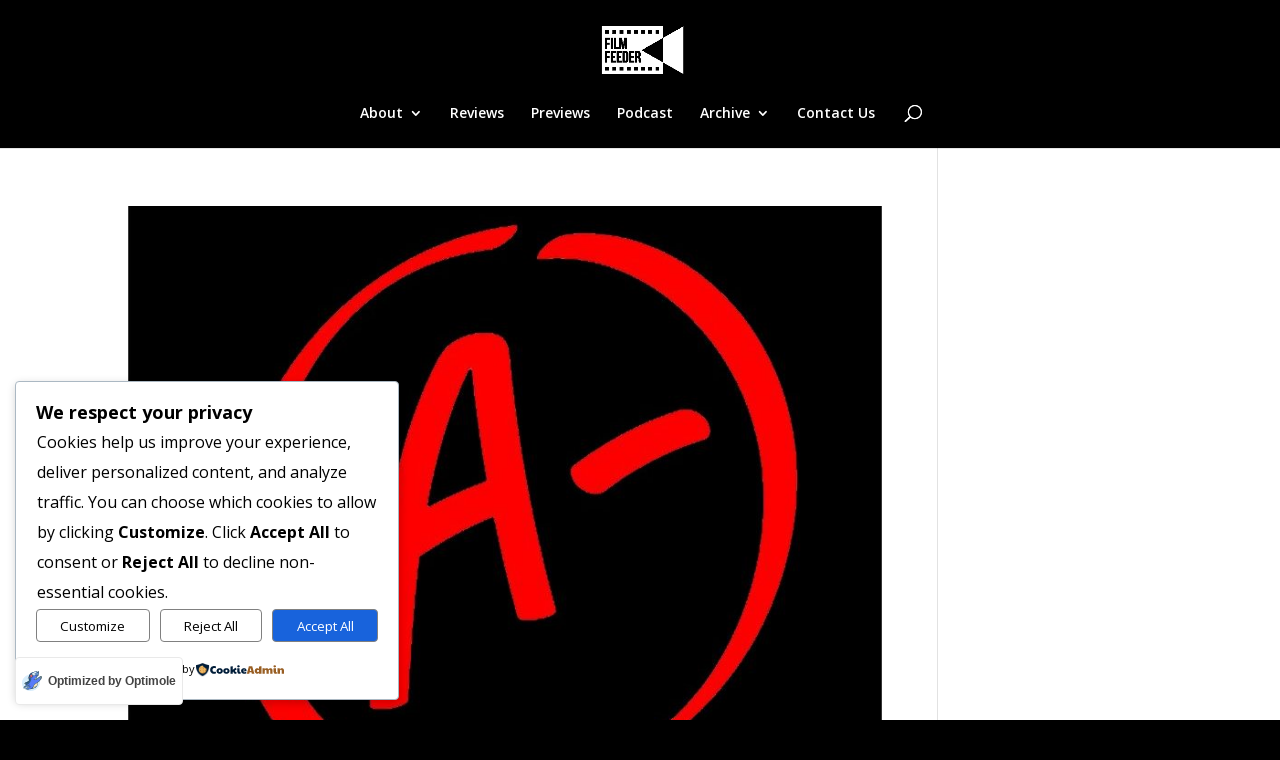

--- FILE ---
content_type: text/html; charset=utf-8
request_url: https://www.google.com/recaptcha/api2/anchor?ar=1&k=6LcxrUopAAAAAKO6KSGDaQQXVVZSyoKZSuam50CZ&co=aHR0cHM6Ly9maWxtZmVlZGVyLmNvLnVrOjQ0Mw..&hl=en&v=PoyoqOPhxBO7pBk68S4YbpHZ&size=invisible&anchor-ms=20000&execute-ms=30000&cb=203x7unt5n65
body_size: 49006
content:
<!DOCTYPE HTML><html dir="ltr" lang="en"><head><meta http-equiv="Content-Type" content="text/html; charset=UTF-8">
<meta http-equiv="X-UA-Compatible" content="IE=edge">
<title>reCAPTCHA</title>
<style type="text/css">
/* cyrillic-ext */
@font-face {
  font-family: 'Roboto';
  font-style: normal;
  font-weight: 400;
  font-stretch: 100%;
  src: url(//fonts.gstatic.com/s/roboto/v48/KFO7CnqEu92Fr1ME7kSn66aGLdTylUAMa3GUBHMdazTgWw.woff2) format('woff2');
  unicode-range: U+0460-052F, U+1C80-1C8A, U+20B4, U+2DE0-2DFF, U+A640-A69F, U+FE2E-FE2F;
}
/* cyrillic */
@font-face {
  font-family: 'Roboto';
  font-style: normal;
  font-weight: 400;
  font-stretch: 100%;
  src: url(//fonts.gstatic.com/s/roboto/v48/KFO7CnqEu92Fr1ME7kSn66aGLdTylUAMa3iUBHMdazTgWw.woff2) format('woff2');
  unicode-range: U+0301, U+0400-045F, U+0490-0491, U+04B0-04B1, U+2116;
}
/* greek-ext */
@font-face {
  font-family: 'Roboto';
  font-style: normal;
  font-weight: 400;
  font-stretch: 100%;
  src: url(//fonts.gstatic.com/s/roboto/v48/KFO7CnqEu92Fr1ME7kSn66aGLdTylUAMa3CUBHMdazTgWw.woff2) format('woff2');
  unicode-range: U+1F00-1FFF;
}
/* greek */
@font-face {
  font-family: 'Roboto';
  font-style: normal;
  font-weight: 400;
  font-stretch: 100%;
  src: url(//fonts.gstatic.com/s/roboto/v48/KFO7CnqEu92Fr1ME7kSn66aGLdTylUAMa3-UBHMdazTgWw.woff2) format('woff2');
  unicode-range: U+0370-0377, U+037A-037F, U+0384-038A, U+038C, U+038E-03A1, U+03A3-03FF;
}
/* math */
@font-face {
  font-family: 'Roboto';
  font-style: normal;
  font-weight: 400;
  font-stretch: 100%;
  src: url(//fonts.gstatic.com/s/roboto/v48/KFO7CnqEu92Fr1ME7kSn66aGLdTylUAMawCUBHMdazTgWw.woff2) format('woff2');
  unicode-range: U+0302-0303, U+0305, U+0307-0308, U+0310, U+0312, U+0315, U+031A, U+0326-0327, U+032C, U+032F-0330, U+0332-0333, U+0338, U+033A, U+0346, U+034D, U+0391-03A1, U+03A3-03A9, U+03B1-03C9, U+03D1, U+03D5-03D6, U+03F0-03F1, U+03F4-03F5, U+2016-2017, U+2034-2038, U+203C, U+2040, U+2043, U+2047, U+2050, U+2057, U+205F, U+2070-2071, U+2074-208E, U+2090-209C, U+20D0-20DC, U+20E1, U+20E5-20EF, U+2100-2112, U+2114-2115, U+2117-2121, U+2123-214F, U+2190, U+2192, U+2194-21AE, U+21B0-21E5, U+21F1-21F2, U+21F4-2211, U+2213-2214, U+2216-22FF, U+2308-230B, U+2310, U+2319, U+231C-2321, U+2336-237A, U+237C, U+2395, U+239B-23B7, U+23D0, U+23DC-23E1, U+2474-2475, U+25AF, U+25B3, U+25B7, U+25BD, U+25C1, U+25CA, U+25CC, U+25FB, U+266D-266F, U+27C0-27FF, U+2900-2AFF, U+2B0E-2B11, U+2B30-2B4C, U+2BFE, U+3030, U+FF5B, U+FF5D, U+1D400-1D7FF, U+1EE00-1EEFF;
}
/* symbols */
@font-face {
  font-family: 'Roboto';
  font-style: normal;
  font-weight: 400;
  font-stretch: 100%;
  src: url(//fonts.gstatic.com/s/roboto/v48/KFO7CnqEu92Fr1ME7kSn66aGLdTylUAMaxKUBHMdazTgWw.woff2) format('woff2');
  unicode-range: U+0001-000C, U+000E-001F, U+007F-009F, U+20DD-20E0, U+20E2-20E4, U+2150-218F, U+2190, U+2192, U+2194-2199, U+21AF, U+21E6-21F0, U+21F3, U+2218-2219, U+2299, U+22C4-22C6, U+2300-243F, U+2440-244A, U+2460-24FF, U+25A0-27BF, U+2800-28FF, U+2921-2922, U+2981, U+29BF, U+29EB, U+2B00-2BFF, U+4DC0-4DFF, U+FFF9-FFFB, U+10140-1018E, U+10190-1019C, U+101A0, U+101D0-101FD, U+102E0-102FB, U+10E60-10E7E, U+1D2C0-1D2D3, U+1D2E0-1D37F, U+1F000-1F0FF, U+1F100-1F1AD, U+1F1E6-1F1FF, U+1F30D-1F30F, U+1F315, U+1F31C, U+1F31E, U+1F320-1F32C, U+1F336, U+1F378, U+1F37D, U+1F382, U+1F393-1F39F, U+1F3A7-1F3A8, U+1F3AC-1F3AF, U+1F3C2, U+1F3C4-1F3C6, U+1F3CA-1F3CE, U+1F3D4-1F3E0, U+1F3ED, U+1F3F1-1F3F3, U+1F3F5-1F3F7, U+1F408, U+1F415, U+1F41F, U+1F426, U+1F43F, U+1F441-1F442, U+1F444, U+1F446-1F449, U+1F44C-1F44E, U+1F453, U+1F46A, U+1F47D, U+1F4A3, U+1F4B0, U+1F4B3, U+1F4B9, U+1F4BB, U+1F4BF, U+1F4C8-1F4CB, U+1F4D6, U+1F4DA, U+1F4DF, U+1F4E3-1F4E6, U+1F4EA-1F4ED, U+1F4F7, U+1F4F9-1F4FB, U+1F4FD-1F4FE, U+1F503, U+1F507-1F50B, U+1F50D, U+1F512-1F513, U+1F53E-1F54A, U+1F54F-1F5FA, U+1F610, U+1F650-1F67F, U+1F687, U+1F68D, U+1F691, U+1F694, U+1F698, U+1F6AD, U+1F6B2, U+1F6B9-1F6BA, U+1F6BC, U+1F6C6-1F6CF, U+1F6D3-1F6D7, U+1F6E0-1F6EA, U+1F6F0-1F6F3, U+1F6F7-1F6FC, U+1F700-1F7FF, U+1F800-1F80B, U+1F810-1F847, U+1F850-1F859, U+1F860-1F887, U+1F890-1F8AD, U+1F8B0-1F8BB, U+1F8C0-1F8C1, U+1F900-1F90B, U+1F93B, U+1F946, U+1F984, U+1F996, U+1F9E9, U+1FA00-1FA6F, U+1FA70-1FA7C, U+1FA80-1FA89, U+1FA8F-1FAC6, U+1FACE-1FADC, U+1FADF-1FAE9, U+1FAF0-1FAF8, U+1FB00-1FBFF;
}
/* vietnamese */
@font-face {
  font-family: 'Roboto';
  font-style: normal;
  font-weight: 400;
  font-stretch: 100%;
  src: url(//fonts.gstatic.com/s/roboto/v48/KFO7CnqEu92Fr1ME7kSn66aGLdTylUAMa3OUBHMdazTgWw.woff2) format('woff2');
  unicode-range: U+0102-0103, U+0110-0111, U+0128-0129, U+0168-0169, U+01A0-01A1, U+01AF-01B0, U+0300-0301, U+0303-0304, U+0308-0309, U+0323, U+0329, U+1EA0-1EF9, U+20AB;
}
/* latin-ext */
@font-face {
  font-family: 'Roboto';
  font-style: normal;
  font-weight: 400;
  font-stretch: 100%;
  src: url(//fonts.gstatic.com/s/roboto/v48/KFO7CnqEu92Fr1ME7kSn66aGLdTylUAMa3KUBHMdazTgWw.woff2) format('woff2');
  unicode-range: U+0100-02BA, U+02BD-02C5, U+02C7-02CC, U+02CE-02D7, U+02DD-02FF, U+0304, U+0308, U+0329, U+1D00-1DBF, U+1E00-1E9F, U+1EF2-1EFF, U+2020, U+20A0-20AB, U+20AD-20C0, U+2113, U+2C60-2C7F, U+A720-A7FF;
}
/* latin */
@font-face {
  font-family: 'Roboto';
  font-style: normal;
  font-weight: 400;
  font-stretch: 100%;
  src: url(//fonts.gstatic.com/s/roboto/v48/KFO7CnqEu92Fr1ME7kSn66aGLdTylUAMa3yUBHMdazQ.woff2) format('woff2');
  unicode-range: U+0000-00FF, U+0131, U+0152-0153, U+02BB-02BC, U+02C6, U+02DA, U+02DC, U+0304, U+0308, U+0329, U+2000-206F, U+20AC, U+2122, U+2191, U+2193, U+2212, U+2215, U+FEFF, U+FFFD;
}
/* cyrillic-ext */
@font-face {
  font-family: 'Roboto';
  font-style: normal;
  font-weight: 500;
  font-stretch: 100%;
  src: url(//fonts.gstatic.com/s/roboto/v48/KFO7CnqEu92Fr1ME7kSn66aGLdTylUAMa3GUBHMdazTgWw.woff2) format('woff2');
  unicode-range: U+0460-052F, U+1C80-1C8A, U+20B4, U+2DE0-2DFF, U+A640-A69F, U+FE2E-FE2F;
}
/* cyrillic */
@font-face {
  font-family: 'Roboto';
  font-style: normal;
  font-weight: 500;
  font-stretch: 100%;
  src: url(//fonts.gstatic.com/s/roboto/v48/KFO7CnqEu92Fr1ME7kSn66aGLdTylUAMa3iUBHMdazTgWw.woff2) format('woff2');
  unicode-range: U+0301, U+0400-045F, U+0490-0491, U+04B0-04B1, U+2116;
}
/* greek-ext */
@font-face {
  font-family: 'Roboto';
  font-style: normal;
  font-weight: 500;
  font-stretch: 100%;
  src: url(//fonts.gstatic.com/s/roboto/v48/KFO7CnqEu92Fr1ME7kSn66aGLdTylUAMa3CUBHMdazTgWw.woff2) format('woff2');
  unicode-range: U+1F00-1FFF;
}
/* greek */
@font-face {
  font-family: 'Roboto';
  font-style: normal;
  font-weight: 500;
  font-stretch: 100%;
  src: url(//fonts.gstatic.com/s/roboto/v48/KFO7CnqEu92Fr1ME7kSn66aGLdTylUAMa3-UBHMdazTgWw.woff2) format('woff2');
  unicode-range: U+0370-0377, U+037A-037F, U+0384-038A, U+038C, U+038E-03A1, U+03A3-03FF;
}
/* math */
@font-face {
  font-family: 'Roboto';
  font-style: normal;
  font-weight: 500;
  font-stretch: 100%;
  src: url(//fonts.gstatic.com/s/roboto/v48/KFO7CnqEu92Fr1ME7kSn66aGLdTylUAMawCUBHMdazTgWw.woff2) format('woff2');
  unicode-range: U+0302-0303, U+0305, U+0307-0308, U+0310, U+0312, U+0315, U+031A, U+0326-0327, U+032C, U+032F-0330, U+0332-0333, U+0338, U+033A, U+0346, U+034D, U+0391-03A1, U+03A3-03A9, U+03B1-03C9, U+03D1, U+03D5-03D6, U+03F0-03F1, U+03F4-03F5, U+2016-2017, U+2034-2038, U+203C, U+2040, U+2043, U+2047, U+2050, U+2057, U+205F, U+2070-2071, U+2074-208E, U+2090-209C, U+20D0-20DC, U+20E1, U+20E5-20EF, U+2100-2112, U+2114-2115, U+2117-2121, U+2123-214F, U+2190, U+2192, U+2194-21AE, U+21B0-21E5, U+21F1-21F2, U+21F4-2211, U+2213-2214, U+2216-22FF, U+2308-230B, U+2310, U+2319, U+231C-2321, U+2336-237A, U+237C, U+2395, U+239B-23B7, U+23D0, U+23DC-23E1, U+2474-2475, U+25AF, U+25B3, U+25B7, U+25BD, U+25C1, U+25CA, U+25CC, U+25FB, U+266D-266F, U+27C0-27FF, U+2900-2AFF, U+2B0E-2B11, U+2B30-2B4C, U+2BFE, U+3030, U+FF5B, U+FF5D, U+1D400-1D7FF, U+1EE00-1EEFF;
}
/* symbols */
@font-face {
  font-family: 'Roboto';
  font-style: normal;
  font-weight: 500;
  font-stretch: 100%;
  src: url(//fonts.gstatic.com/s/roboto/v48/KFO7CnqEu92Fr1ME7kSn66aGLdTylUAMaxKUBHMdazTgWw.woff2) format('woff2');
  unicode-range: U+0001-000C, U+000E-001F, U+007F-009F, U+20DD-20E0, U+20E2-20E4, U+2150-218F, U+2190, U+2192, U+2194-2199, U+21AF, U+21E6-21F0, U+21F3, U+2218-2219, U+2299, U+22C4-22C6, U+2300-243F, U+2440-244A, U+2460-24FF, U+25A0-27BF, U+2800-28FF, U+2921-2922, U+2981, U+29BF, U+29EB, U+2B00-2BFF, U+4DC0-4DFF, U+FFF9-FFFB, U+10140-1018E, U+10190-1019C, U+101A0, U+101D0-101FD, U+102E0-102FB, U+10E60-10E7E, U+1D2C0-1D2D3, U+1D2E0-1D37F, U+1F000-1F0FF, U+1F100-1F1AD, U+1F1E6-1F1FF, U+1F30D-1F30F, U+1F315, U+1F31C, U+1F31E, U+1F320-1F32C, U+1F336, U+1F378, U+1F37D, U+1F382, U+1F393-1F39F, U+1F3A7-1F3A8, U+1F3AC-1F3AF, U+1F3C2, U+1F3C4-1F3C6, U+1F3CA-1F3CE, U+1F3D4-1F3E0, U+1F3ED, U+1F3F1-1F3F3, U+1F3F5-1F3F7, U+1F408, U+1F415, U+1F41F, U+1F426, U+1F43F, U+1F441-1F442, U+1F444, U+1F446-1F449, U+1F44C-1F44E, U+1F453, U+1F46A, U+1F47D, U+1F4A3, U+1F4B0, U+1F4B3, U+1F4B9, U+1F4BB, U+1F4BF, U+1F4C8-1F4CB, U+1F4D6, U+1F4DA, U+1F4DF, U+1F4E3-1F4E6, U+1F4EA-1F4ED, U+1F4F7, U+1F4F9-1F4FB, U+1F4FD-1F4FE, U+1F503, U+1F507-1F50B, U+1F50D, U+1F512-1F513, U+1F53E-1F54A, U+1F54F-1F5FA, U+1F610, U+1F650-1F67F, U+1F687, U+1F68D, U+1F691, U+1F694, U+1F698, U+1F6AD, U+1F6B2, U+1F6B9-1F6BA, U+1F6BC, U+1F6C6-1F6CF, U+1F6D3-1F6D7, U+1F6E0-1F6EA, U+1F6F0-1F6F3, U+1F6F7-1F6FC, U+1F700-1F7FF, U+1F800-1F80B, U+1F810-1F847, U+1F850-1F859, U+1F860-1F887, U+1F890-1F8AD, U+1F8B0-1F8BB, U+1F8C0-1F8C1, U+1F900-1F90B, U+1F93B, U+1F946, U+1F984, U+1F996, U+1F9E9, U+1FA00-1FA6F, U+1FA70-1FA7C, U+1FA80-1FA89, U+1FA8F-1FAC6, U+1FACE-1FADC, U+1FADF-1FAE9, U+1FAF0-1FAF8, U+1FB00-1FBFF;
}
/* vietnamese */
@font-face {
  font-family: 'Roboto';
  font-style: normal;
  font-weight: 500;
  font-stretch: 100%;
  src: url(//fonts.gstatic.com/s/roboto/v48/KFO7CnqEu92Fr1ME7kSn66aGLdTylUAMa3OUBHMdazTgWw.woff2) format('woff2');
  unicode-range: U+0102-0103, U+0110-0111, U+0128-0129, U+0168-0169, U+01A0-01A1, U+01AF-01B0, U+0300-0301, U+0303-0304, U+0308-0309, U+0323, U+0329, U+1EA0-1EF9, U+20AB;
}
/* latin-ext */
@font-face {
  font-family: 'Roboto';
  font-style: normal;
  font-weight: 500;
  font-stretch: 100%;
  src: url(//fonts.gstatic.com/s/roboto/v48/KFO7CnqEu92Fr1ME7kSn66aGLdTylUAMa3KUBHMdazTgWw.woff2) format('woff2');
  unicode-range: U+0100-02BA, U+02BD-02C5, U+02C7-02CC, U+02CE-02D7, U+02DD-02FF, U+0304, U+0308, U+0329, U+1D00-1DBF, U+1E00-1E9F, U+1EF2-1EFF, U+2020, U+20A0-20AB, U+20AD-20C0, U+2113, U+2C60-2C7F, U+A720-A7FF;
}
/* latin */
@font-face {
  font-family: 'Roboto';
  font-style: normal;
  font-weight: 500;
  font-stretch: 100%;
  src: url(//fonts.gstatic.com/s/roboto/v48/KFO7CnqEu92Fr1ME7kSn66aGLdTylUAMa3yUBHMdazQ.woff2) format('woff2');
  unicode-range: U+0000-00FF, U+0131, U+0152-0153, U+02BB-02BC, U+02C6, U+02DA, U+02DC, U+0304, U+0308, U+0329, U+2000-206F, U+20AC, U+2122, U+2191, U+2193, U+2212, U+2215, U+FEFF, U+FFFD;
}
/* cyrillic-ext */
@font-face {
  font-family: 'Roboto';
  font-style: normal;
  font-weight: 900;
  font-stretch: 100%;
  src: url(//fonts.gstatic.com/s/roboto/v48/KFO7CnqEu92Fr1ME7kSn66aGLdTylUAMa3GUBHMdazTgWw.woff2) format('woff2');
  unicode-range: U+0460-052F, U+1C80-1C8A, U+20B4, U+2DE0-2DFF, U+A640-A69F, U+FE2E-FE2F;
}
/* cyrillic */
@font-face {
  font-family: 'Roboto';
  font-style: normal;
  font-weight: 900;
  font-stretch: 100%;
  src: url(//fonts.gstatic.com/s/roboto/v48/KFO7CnqEu92Fr1ME7kSn66aGLdTylUAMa3iUBHMdazTgWw.woff2) format('woff2');
  unicode-range: U+0301, U+0400-045F, U+0490-0491, U+04B0-04B1, U+2116;
}
/* greek-ext */
@font-face {
  font-family: 'Roboto';
  font-style: normal;
  font-weight: 900;
  font-stretch: 100%;
  src: url(//fonts.gstatic.com/s/roboto/v48/KFO7CnqEu92Fr1ME7kSn66aGLdTylUAMa3CUBHMdazTgWw.woff2) format('woff2');
  unicode-range: U+1F00-1FFF;
}
/* greek */
@font-face {
  font-family: 'Roboto';
  font-style: normal;
  font-weight: 900;
  font-stretch: 100%;
  src: url(//fonts.gstatic.com/s/roboto/v48/KFO7CnqEu92Fr1ME7kSn66aGLdTylUAMa3-UBHMdazTgWw.woff2) format('woff2');
  unicode-range: U+0370-0377, U+037A-037F, U+0384-038A, U+038C, U+038E-03A1, U+03A3-03FF;
}
/* math */
@font-face {
  font-family: 'Roboto';
  font-style: normal;
  font-weight: 900;
  font-stretch: 100%;
  src: url(//fonts.gstatic.com/s/roboto/v48/KFO7CnqEu92Fr1ME7kSn66aGLdTylUAMawCUBHMdazTgWw.woff2) format('woff2');
  unicode-range: U+0302-0303, U+0305, U+0307-0308, U+0310, U+0312, U+0315, U+031A, U+0326-0327, U+032C, U+032F-0330, U+0332-0333, U+0338, U+033A, U+0346, U+034D, U+0391-03A1, U+03A3-03A9, U+03B1-03C9, U+03D1, U+03D5-03D6, U+03F0-03F1, U+03F4-03F5, U+2016-2017, U+2034-2038, U+203C, U+2040, U+2043, U+2047, U+2050, U+2057, U+205F, U+2070-2071, U+2074-208E, U+2090-209C, U+20D0-20DC, U+20E1, U+20E5-20EF, U+2100-2112, U+2114-2115, U+2117-2121, U+2123-214F, U+2190, U+2192, U+2194-21AE, U+21B0-21E5, U+21F1-21F2, U+21F4-2211, U+2213-2214, U+2216-22FF, U+2308-230B, U+2310, U+2319, U+231C-2321, U+2336-237A, U+237C, U+2395, U+239B-23B7, U+23D0, U+23DC-23E1, U+2474-2475, U+25AF, U+25B3, U+25B7, U+25BD, U+25C1, U+25CA, U+25CC, U+25FB, U+266D-266F, U+27C0-27FF, U+2900-2AFF, U+2B0E-2B11, U+2B30-2B4C, U+2BFE, U+3030, U+FF5B, U+FF5D, U+1D400-1D7FF, U+1EE00-1EEFF;
}
/* symbols */
@font-face {
  font-family: 'Roboto';
  font-style: normal;
  font-weight: 900;
  font-stretch: 100%;
  src: url(//fonts.gstatic.com/s/roboto/v48/KFO7CnqEu92Fr1ME7kSn66aGLdTylUAMaxKUBHMdazTgWw.woff2) format('woff2');
  unicode-range: U+0001-000C, U+000E-001F, U+007F-009F, U+20DD-20E0, U+20E2-20E4, U+2150-218F, U+2190, U+2192, U+2194-2199, U+21AF, U+21E6-21F0, U+21F3, U+2218-2219, U+2299, U+22C4-22C6, U+2300-243F, U+2440-244A, U+2460-24FF, U+25A0-27BF, U+2800-28FF, U+2921-2922, U+2981, U+29BF, U+29EB, U+2B00-2BFF, U+4DC0-4DFF, U+FFF9-FFFB, U+10140-1018E, U+10190-1019C, U+101A0, U+101D0-101FD, U+102E0-102FB, U+10E60-10E7E, U+1D2C0-1D2D3, U+1D2E0-1D37F, U+1F000-1F0FF, U+1F100-1F1AD, U+1F1E6-1F1FF, U+1F30D-1F30F, U+1F315, U+1F31C, U+1F31E, U+1F320-1F32C, U+1F336, U+1F378, U+1F37D, U+1F382, U+1F393-1F39F, U+1F3A7-1F3A8, U+1F3AC-1F3AF, U+1F3C2, U+1F3C4-1F3C6, U+1F3CA-1F3CE, U+1F3D4-1F3E0, U+1F3ED, U+1F3F1-1F3F3, U+1F3F5-1F3F7, U+1F408, U+1F415, U+1F41F, U+1F426, U+1F43F, U+1F441-1F442, U+1F444, U+1F446-1F449, U+1F44C-1F44E, U+1F453, U+1F46A, U+1F47D, U+1F4A3, U+1F4B0, U+1F4B3, U+1F4B9, U+1F4BB, U+1F4BF, U+1F4C8-1F4CB, U+1F4D6, U+1F4DA, U+1F4DF, U+1F4E3-1F4E6, U+1F4EA-1F4ED, U+1F4F7, U+1F4F9-1F4FB, U+1F4FD-1F4FE, U+1F503, U+1F507-1F50B, U+1F50D, U+1F512-1F513, U+1F53E-1F54A, U+1F54F-1F5FA, U+1F610, U+1F650-1F67F, U+1F687, U+1F68D, U+1F691, U+1F694, U+1F698, U+1F6AD, U+1F6B2, U+1F6B9-1F6BA, U+1F6BC, U+1F6C6-1F6CF, U+1F6D3-1F6D7, U+1F6E0-1F6EA, U+1F6F0-1F6F3, U+1F6F7-1F6FC, U+1F700-1F7FF, U+1F800-1F80B, U+1F810-1F847, U+1F850-1F859, U+1F860-1F887, U+1F890-1F8AD, U+1F8B0-1F8BB, U+1F8C0-1F8C1, U+1F900-1F90B, U+1F93B, U+1F946, U+1F984, U+1F996, U+1F9E9, U+1FA00-1FA6F, U+1FA70-1FA7C, U+1FA80-1FA89, U+1FA8F-1FAC6, U+1FACE-1FADC, U+1FADF-1FAE9, U+1FAF0-1FAF8, U+1FB00-1FBFF;
}
/* vietnamese */
@font-face {
  font-family: 'Roboto';
  font-style: normal;
  font-weight: 900;
  font-stretch: 100%;
  src: url(//fonts.gstatic.com/s/roboto/v48/KFO7CnqEu92Fr1ME7kSn66aGLdTylUAMa3OUBHMdazTgWw.woff2) format('woff2');
  unicode-range: U+0102-0103, U+0110-0111, U+0128-0129, U+0168-0169, U+01A0-01A1, U+01AF-01B0, U+0300-0301, U+0303-0304, U+0308-0309, U+0323, U+0329, U+1EA0-1EF9, U+20AB;
}
/* latin-ext */
@font-face {
  font-family: 'Roboto';
  font-style: normal;
  font-weight: 900;
  font-stretch: 100%;
  src: url(//fonts.gstatic.com/s/roboto/v48/KFO7CnqEu92Fr1ME7kSn66aGLdTylUAMa3KUBHMdazTgWw.woff2) format('woff2');
  unicode-range: U+0100-02BA, U+02BD-02C5, U+02C7-02CC, U+02CE-02D7, U+02DD-02FF, U+0304, U+0308, U+0329, U+1D00-1DBF, U+1E00-1E9F, U+1EF2-1EFF, U+2020, U+20A0-20AB, U+20AD-20C0, U+2113, U+2C60-2C7F, U+A720-A7FF;
}
/* latin */
@font-face {
  font-family: 'Roboto';
  font-style: normal;
  font-weight: 900;
  font-stretch: 100%;
  src: url(//fonts.gstatic.com/s/roboto/v48/KFO7CnqEu92Fr1ME7kSn66aGLdTylUAMa3yUBHMdazQ.woff2) format('woff2');
  unicode-range: U+0000-00FF, U+0131, U+0152-0153, U+02BB-02BC, U+02C6, U+02DA, U+02DC, U+0304, U+0308, U+0329, U+2000-206F, U+20AC, U+2122, U+2191, U+2193, U+2212, U+2215, U+FEFF, U+FFFD;
}

</style>
<link rel="stylesheet" type="text/css" href="https://www.gstatic.com/recaptcha/releases/PoyoqOPhxBO7pBk68S4YbpHZ/styles__ltr.css">
<script nonce="8Y1okFAgpT6EYrVrc0CWAA" type="text/javascript">window['__recaptcha_api'] = 'https://www.google.com/recaptcha/api2/';</script>
<script type="text/javascript" src="https://www.gstatic.com/recaptcha/releases/PoyoqOPhxBO7pBk68S4YbpHZ/recaptcha__en.js" nonce="8Y1okFAgpT6EYrVrc0CWAA">
      
    </script></head>
<body><div id="rc-anchor-alert" class="rc-anchor-alert"></div>
<input type="hidden" id="recaptcha-token" value="[base64]">
<script type="text/javascript" nonce="8Y1okFAgpT6EYrVrc0CWAA">
      recaptcha.anchor.Main.init("[\x22ainput\x22,[\x22bgdata\x22,\x22\x22,\[base64]/[base64]/MjU1Ong/[base64]/[base64]/[base64]/[base64]/[base64]/[base64]/[base64]/[base64]/[base64]/[base64]/[base64]/[base64]/[base64]/[base64]/[base64]\\u003d\x22,\[base64]\\u003d\\u003d\x22,\x22wrXCt8KLfsOzccOUw5zCpMKDHsOFA8KYw7Yewoouwp7CiMKMw54hwp5aw47DhcKTEcKRWcKRZCbDlMKdw58VFFXCj8OOAH3DrRLDtWLCrEgRfxPCqRTDjU1DOkZ8Y8OcZMO7w6ZoN1HCnxtMMsKsbjZhwp8Hw6bDi8KmMsKwwo3CvMKfw7Ncw5xaNcKsE3/DvcOlX8Onw5TDpy3ClcO1wrcsGsO/Kg7CksOhK1xgHcOMw7TCmQzDpcOaBE4TwpnDumbCk8O8wrzDq8ONRRbDh8KRwpTCvHvCtmYcw6rDk8Kpwroyw7Q+wqzCrsKdwrjDrVfDq8KpwpnDn3hRwqhpw5o7w5nDusK4UMKBw58OGMOMX8KFQg/CjMKawoATw7fCry3CmDo3cgzCnj8LwoLDgDArdyfCky7Cp8ODTMKrwo8aQQzDh8KnDEI5w6DCrcOkw4TCtMKLfsOwwpFKDFvCucOsbmMyw4nCvl7ChcKEw4jDvWzDqkXCg8Khbk1yO8Kqw6weBnbDs8K6wr4HGmDCvsK+UsKQDjgiDsK/[base64]/wphJeAh2UHdFwoMlw4PDqsK+K8KJwqLDkE/CqMO2NMOew6Rzw5ENw6g4bExXXBvDsD9GYsKkwot4djzDh8OtYk96w5lhQcOzOMO0ZwkOw7MxD8Ocw5bClsKRXQ/Cg8OOCmwzw4UAQy1ldsK+wqLCmlpjPMOww4zCrMKVwp7DqBXChcOdw6XDlMOdTsOswoXDvsO5HsKewrvDo8Otw4ASf8OvwqwZw7nCtCxIwr04w5scwrUFWAXCuT1Lw78cVMOfZsO/R8KVw6ZBOcKcUMKVw4TCk8OJf8KTw7XCuTMdbinCmXfDmxbCgsKbwoFawooSwoEvGMKnwrJCw5BdDULCscO+wqPCq8OCwpnDi8OLwo3DrXTCj8Kmw5tMw6ITw6DDiELCoTfCkCgFe8Omw4RMw67DihjDnEbCgTMSK1zDnnzDh2QHw68ERU7ClMOPw6/DvMOCwpFzDMOdO8O0L8Oid8KjwoUfw7QtAcO3w64bwo/DuHwMLsOIXMO4F8KbNgPCoMKPHQHCu8KXwrrCsVTChmMwU8Ofwq7ChSwlYhx/woTCn8OMwo4Bw7ECwr3Cri4ow5/[base64]/MWHCnWzDq8KGw7HDiRXCmsKCw6V0wonDrjNFXVoGPXlAw7hkw4XCrCTCmzzDp0Bew7lJE28VK0fDlsOEHsOKw4wwFAhObz7DpsKjB1J/aFIEWsO7bsKVI3FycjfCqMO4TcK4KG9TWiZuQRQYwrvDvSB8EMKCwpbCgwLCrCtiw6YpwqMOLEglw4jCugzCpUPDqMKVw6V2w7w+RMO1w5wHwprCl8KMFFnDpMOBQsKUK8KYw5PDq8OFw6bCrR/DixclASnCvy98FknCuMOWw6QZwr3DrsKSwoPDqhk8wpM+EELDvGw8w4fDkwjDvXZLwozDtnfDsy/Cv8KXwr0oAsOaEMK1w7bCosK6K2wPwoDDh8OEHiMgaMO1QDvDlRcXw5/[base64]/Co8K3wp3Ci8KOfXvDvsKRw5JeIAk3wp55C8O1LsKSC8KHwopwwoDDmsONw7dlVMK/wrzDtCM8wrXDvMORXsKvwos2dMO2bsKcHsOEbMOSw4LCq3XDqMKsacKoWQfDqiTDmVF0wph4w5/DqyzCpmnDr8KoUsO9MCzDpMOkLMK5UcOcBQHCkMOowqHDkVlVXcOeEcKmw4vDjQ3Dl8O1w5fCjsKIX8KEw4fCvMOKw43Dnw9MNMKudcKiIgkUTsOEYSDDjx7ClsKcWsK5RcKuwpbCqMKPJW7CusK/wqjCmRFVw73Dt2wHSsO4bx1Dwp/DliTDvsKgw5nDvsOqw44IMcOCwpvCjcK5DsOrwoMcw5jDjsK2wpnCjsKaThU9wqdXcXHCvwTCsHLCqT3DtEDDlsOvQAwTw7/[base64]/CuDfCnwMlAWrDscKWwrk8wq/Cr3bCq8KwwpR8w65yIgTCkQ5FwqHClcKvC8KCw6xLw4h5R8OVUlgRw6DCuyrDrMOfw6kLWm46UH3ClkDDpRRAwrvDqQ3Cq8OhZWHCq8K7fUfCq8KvIVRtw6PDkMOowoHDisOSG340YcK8w4B9FFlQwqgLHMK5TcO6w7x+csKFPj8MfsOBFsK/w7fCncKAw6EAZsK0Jj/Cs8OXDjDCl8KUwpPCh3bCpMOTD1h1BcOGw4DDhU0mw5/CnMOIfsO3w7x3MsKXZ0TCj8KMwpfCiQnCmUMxwrFPT19UwqrCj1B8w6Fow6HCqsOlw4fDqMO4HWo5wopJwpBNH8OlQG3CmAXCpjpZw63CnsKFGMKQTl9nwo13wo/CjBUnaDwkDTBUwobCo8KrPsOIwozCvMKCCCMKMi1pMHrCvy/DqMOGe1XClsOpUsKGTcOjwoMqw50Tw4jCilt/ZsOhwoIrEsO4w6/CgcOqPMOEczbDt8KOBwbCpMOiMsKQw6bDvFnCqMOnw7XDpGTDgCrCi1TCtDcIwpMow6JhRMOawrgoay9/wr/[base64]/DtMK4UcOPQsORwrLCj8Ogw7fDjUHCiihfdcO9AMKQP8OlK8OgB8KfwoMOwr1LwrfCgcOBTw1kdMKJw5XCknDDiB9VY8KwOhELCkHDq2YAO2/CjTnDhMOow6jCk3ROwqDCiWBUbn97WsOywqUswotpwr5UIWPDs3oXwrMdO33DtkvDuAfDpsK8w4PCpzNQRcOOworDhMOLLW8VT3pPwpIwQcOVwprCnXdnwow/YxcWw6d8w53CmyMsSChww7hMdsO+JsK8woHCh8Kxw5tlw6/CujHDucO0wrkxDcKaw7F8w4deGFwKw7cAMMOwRQbDksK+HsOIOMOrOsKFKMKtUAzCi8K/JMOYw4lmYS82w4jCqEHCoX7DmMKKGWbDkH13w7tDHsKcwrgOw5lKScKCKMOFKwASNgNdw7s1w5zDpRnDgFwBw6LCmcOLMQo4T8Olwp/[base64]/[base64]/Do1Eew58DwpFyw6nCjUrCrMOnX0BkBcK9SXpSOWrDt1ZoDsK3w6s1P8KfbknDlTItLCzDjsO7w4vCn8K3w4HDjDfDhcKQHx/CmMOQw6XDtcKpw59GB2AZw64aEMKfwpN7wrcwMMKAAhvDicKEw7jDhsOnworDvgtRwoQAE8O/w7/DjyDDs8O7McKqw4UHw6Uew5l7wqphXk7DvmMpw6UrS8O6w4FSPMKdJsOnDDRJw7jDmxPCgXHCnVXDsUDCjG3CmHxyTh7CrH7Dgm1fYsOYwoADwohEwpodwqZVw5NFQ8O8DgbDsxNmTcKUwr4jRw4ZwqRzPMOxwolKw4LCrMK/wph9EsOtwoseD8OHwofDlcKZw6TCjghxwoLCjhE+I8KpG8KuA8KCw7FFw7YLwphnbHfCisOYKm/CksK7DA1bw4jDhAsEeBrCt8OTw6IwwqsoCBJ+dcOVwobCiG/DmMOEUcKNRcK7OMO4Z3jCk8Ouw7fDrgEhw6jDp8OdwprDvTpgwrPCj8O8w6B0w4xpw43DlVgWB2rClcOXaMOww60Zw7nDuA/Csn01w5RSwpnChBPDjHdJIsOAPzTDj8KcKxDDoCAeBcKdwo/DqcKXQsKmFkBMw4V/[base64]/DmnXCmANswrzClyvCgx8xw7IRw7LDoQTCuMK3dMKSwp7DlMOkw7AUTRRfw4hBa8KdwrXCkG/ClsKsw4cFwrjCnMKewp3CpHZ+w5XClX9bDcKKBywsw6DDusK8w5jCiDxnZsOKHcO7w7tmQcOFMlREwq4hacOKw6dfw4U/w4TCk0Ejw5HDuMK7wpTCscK8NE0IMsO0CTXDimjCniVswqXCm8KLwrbDviLDpMO/Jh/[base64]/DgDR3wrXDtRZow4bDtsODwqN9woDCsi7Cq1LCrsKzU8KXdsOXw6guw6dGwobCicO4Y0VsdSXClMKDw51Xw5jCrAVuwqV6KsOHwrnDhMKLPsKKwoLDg8K9w69Pw5RoFFN4wqk1LxPDjXDDssO6GnXCokzDpztmeMODw6rDuj0Xw5TDisOjEllJwqTDt8OEX8OWHT/Di17CmTYVw5FLXz3Ch8OIwpQSYA7Dhh3DpMOePkLDo8OjNRhyUMKUMxtWw63Dm8ObY34Iw5h3XSURw4RuKQrDgcKVwplRZsKaw5zCnMOcMwnCksK8w4DDogrDksOqw5w6w6EXInfDj8KmIMOFVj/CrsKXM33ClMO5wqpaVB1ow6koCE90d8O5woRJwofCtMKcw5Z0TzbCmmABwq1Rw7UIw6gpw6tKw4LCmMKvwoMUR8KpSCjDgsKzw713wqnDjS/[base64]/[base64]/Ck2/DqRvDncOew7fCoDvCk8OGRMKiw7MPwpfCg30iIhI7N8KWCQIfNsO4A8KnRQrCizXDr8KcJwxuwo8Tw5Vxwp/DmcOEdiUQY8Kuw47CnDjDknnCjsOJwrbCrVVJcBYvwqNcwqbCpFzDokTCtixswo7CukDDi23DmjrDi8O9wpB5w4dbUHDChsKlw5ERw7RwTcKaw4TDicKxwq/CmB4HwrzDi8KYfcKAw7PDgMKHw69/[base64]/DvcO8w6vCiVERbl7DgzQiOynDi8Olw64XbsKkf0E5wrRkW3BDw6XDlcOiw6LCpgVQwoJwRAAZwoJww7jChj1zwrhJIMKQwrXCusOVwr0dw5xhFcOuwqXDl8KgC8O/wq/Dm1HDpwnCm8O6w4nCmgw2H1MfwqfClHjCssKsSXzCnRhnwqXDtwbCiQcuw6Zvwq7DncO4wotOwo/CjzTDvsOnwoEhFQUbwqgvNMK/w5HCmCHDokvClQLCnsOZw7dxwoHDsMOkwrnCvxQwRsKLwpjCkcO3w5YRc0DDrsKrw6dJRMKiw6bCpsOaw6bDrMKgw4bDgBzCm8OVwoNiwrpxw51HL8OTVMKgwp1sF8OFw6DCg8Olw4g/bRVocgjDjxbCikfDsFrDjFIEUsKTccOxIsOaTQxUw4k4IzvDnifDgMOCKcKyw7bCrn5kwpJnGcOwG8K1wrNTWcKjYMKyOC1bw7gHZwBoXsOPw73Dqw/CsBd5wq/[base64]/[base64]/Dg1QuZD/CiSXDtnrDv8KHw5rDgcOjw4tdw4sCRBnDviDCqVfCkjnCrsOCw5dRA8KvwqtOXMKQPMO9C8OQwpvClsK/w4Z3wop4w4TDiR0ow4RlwrzClDByWsOHYcOTw5/DqMOdRD45wqvDmjYUYR9reTTDl8KXXMK5byohB8OxcsKaw7PDjcO9w5XDtMKJSlPCicOxWcK0w4bDncOdSlzDuWg1w5LDhMKneyjCg8OIwofDgH/Cv8OEa8O6fcOud8KWw6vCmMO/[base64]/DksOawr/CrcKZwr7DsFYBUMOPw6Qow5DCksO5cTTCgsOMD37DnkXDsw4owpLDgibDqmzDk8KPDwfCosKew4ZMVsKCCxAfLxPCtHc+wqQZKAjDh07DjMO7w6YRwrBrw5NeT8OxwppiAsKnwo8BQjsXw4nDj8OnP8O+Sjgjwr9VR8KSwoMmPhNSw6/DvsOjw5QfH3zCmMO5HsODwpHCi8KIw6TCj2HCq8K2RjvDtFbDmWnDsiZ5IMKlw4bCvDDCvSQ7UQjDozg4w4jDvMKOJlYlw4sNwp8swp3DusOWw7ZbwoEDwqvDrsKHJsOoecKdE8KxwrbCgcK1wqcgecOeWyRdw4HCsMKmSVR/Q1R1Z0ZPwqHCik0CNSkkYknDsT7Cjw3CmFE/[base64]/CmifDhC3DmcK9MilgwrgcNm5kRcKdwrQZICHCmcKQwqgTw6bDosKGEzk4wrBmwqXDucKjcQsGQMKKO0lrwqgJwpPDqFIkLsKnw6AXEGBRHn9PNxgwwq8RPsO9McORHnLClMOGKy/DoxjDvsKTR8OhdGYPdcOKw4hqWMOOXz/Di8O3PMKnw6UNw6A3LCHDqcOXccKlU3jCtcKkw7MKwpAWwonCosK+w6tQY2gaYcKVw4I3MsOvwp8bwoh7woVVZ8KEWn/CkMOwC8KZfMOSKgXDt8KWwr7DjcKbblVTw77CrCIjGjDChUjDug8Aw63DjR/CjgYdXHTClltGwpbDm8OAw7PDsSsOw7bDscOKw5LCmgQNN8KHwqZOwr1GL8ObZSDCgsO3GcKfVljDlsKlwqAPwoMqecKBwovCpSYxwo/[base64]/Ds8OudMO8w5TDiE98DcKbcUA3W8KPwqh6Yn7DmsKCwr1OZWtLw6toR8OCwpRsVMOwwqnDnlAARF87w6Izwo0SPXQfS8KDTsKMDE3DoMOKw4vCvmNTK8KtbXYfwr/Dv8K3OsKBecKHwodswonCqxEHwpkcc1DDgUQAw4F1K2fCt8O0VzF6OV/DssOkShbCgiLDuzJRdDd6wqzDk1jDhUxzwqPDkx8vwpsBwrwxN8Oow7dPNmbDpsKrw5h4CSAyMcO5w7TDrH4LMTPDlxHCq8OIw797w6XDvirDiMONBMKTwqnChcO/[base64]/[base64]/CvsKrAy5vACHCucKowoBbw4/CgcOnecOMRcKqwpTCtQNGPlLDrSM2wpY5w4DClMOOVTZjwpDCsVVjw4TCj8OgQcO7csOYXCZNwq3DhjjDigTCpW8vBMKvw4BUJDQ3woAPeHfDsVBITsKjw7HClAdvwpDDgx/DgcKawq3CnRHCoMKMOsK7w6vCpDLDjMOPwqHCs0zCpilnwpM/woJOPVXCn8OJw6PDp8O0X8OdHx/Cv8OWZzIZw5QGHwzDkgHCvWYQEsOXUFvDswPCpsKLwpLCgMK4dG02wp/DscK5woQuw6Azw5fDkzzCv8K+w6g5w5J/w4FWwppsEMKsEGzDmsO0wrHDpMOsZcKbw5jDj2MIfsOAUmzDh1lLRsKbBMOlw79WfHhXwq8Rwr7ClsKgbnTDqsKQFMO9GsKCw7TCkzBte8KxwrJUPFjChhvDvx/[base64]/w7DCjT81wojDqkcQOHrDrXbDmHLCocOYRRvCscKWFy0uw7bCk8OowrtAUMKsw54Cw58PwrM3Sj5SRcKEwo57wrrCnlPDmcKcLh7ChBTDjcKEwoFLZUNxMAXCjcKpBMK/aMKVbMOGw6IxwpDDgMOLEMO7wrBIT8OXN1bDpgJdwoTCmcOEw5orw7bDvcK8wrUresKHT8K8OMKWUMOkIADDnzJHw5FgwobDjy5ZwpXChcK/w6TDnBABTsOWw6QBCG0qw5RCw40KeMKcLcKsw7/DiCsPXMK2N2jCqzA1w60rHCzCg8Oyw68TwoTDp8K1BXxUwrBELgpWwqpcO8KfwqhqdcOMw5XCqkdIw4XDrsOhw78CeRB6IsO5UilPwoFvOsKmw7zCkcKtw4w7woTDhkluwrlcwrlbdRgoGMO1TG/CvjfCgMOnw78Nwo4yw4MCZWRaMMKDDDvCt8KfMMO/BlNzTmjDo0Vyw6DDqk1mW8KDwoF9w6NWw7kOw5B0dV0/GsO7WsK9w55Twqd8w6zCtcK8CsONwrRBLCUUY8KpwphXPiQDbDgZwpzDlMOSCMKXNMOJDQHCrCzCp8KeBMKLM1tlw57DnsOLaMOWwrAINcKtA2/[base64]/DlTnCvsKdWS9bHcOybcO1w6BrwqXCnlDCrMOHw7fDlsO7wo8LcURZcsKNehrCkcOpBTg7w6c5wq/[base64]/CmsKOw4zDisKQKMKqwq8hw6LCmMKrwo0lDsOqwrjDm8KMOcKDagbDl8OLASPDnkl9bcKGwrXCn8Oea8K1csKGwpDCqVHCvBLDgzLCnC3Co8OxCTIyw6ttw4rDosKheWrDp3rCmAggw7/ChMKpMsKYwrgdw71/wq/[base64]/DhcOCw7INSMK8WW/[base64]/w6U4wqwaw6wtUcKoR8Oew6DDj8OUfcKYPRLDrjEZZMKzwrHDnMO3w5JWa8O5QsOEwqTDlcKeeWlQw6/[base64]/UAgUw6bDkQXDojpYwrvCg8O7dz0rECTDhMKPOiF7HcK9A3/Cg8KcAUAvwqB0wpXCscO3V0fCr23DjMKQwoTDk8KgNzvCqnnDln/Cv8OXFAHDlDYhAkjCrz44w4/DpsKvdw7DoyAAw6DCj8Kuw4HCpsKXXyVpVgsYB8K6wqFTCsOvE0Yiw6Bhw6LCgzTCmsO6w4wfAUBrwoc5w6BVw6/DrzTDoMOiw6ocwogvw6LDtVBQHWLCgXvDpVRlKCgFUcKvwpM3QMOSwovCgMKyCsOawqrCiMOxHDpVGnfDiMOww6wgShvDvxkxLDkdB8ORFTvCqMKiw6hARTlGXVXDocK5K8ObN8KlwqXDvsK6K3HDnWTDvBo0w63DiMO/fmbCvxtYZ2XDlhUhw7N4IMOmBTHDkDrDocKcdmkwD3zCnhtKw7IadHUCwrx3woplSmbDosOfwrPCu3oMScKPfcKZSMOtSWIWC8KgPMKtw6N+w77CsWBoNi/DpAIUEMK4P1F3ATQGEDZZQQTDpFDDiFPCiVgDwoAZw7VQRsKrBlsyMcKqw5PCiMOXw7HCuF91w5IxRcKoX8OoTF3DgHhgw6toAUfDmj/DjMObw5LChHh3dnjDuxFCWMO5wrZZdRdBUCdgYHtvEnrCpWjCpsKMDhXDqCTDnjzCiyLDpw3DrTbCuBDDjcOyV8KoRnvCqcOdW2xQBhZxJzXCoUtsUUltNMKaw5/DoMKSVsOWW8KTO8KzYGtUd21qwpTCmsOWIgZGworDp1XCjMOLw7HDlnjCnGwVwotHwp5hC8KNwpzDv1ASwpHDkkbCl8KcNcK1w5AJLsKbbCltOsKow4tiwpXDu0jDusOMw53DkMOHwqETw5vCmAjDscK4FMOxw4nCiMOdwrfCrHXCuWtnfW/CmwAAw5M8w5HCjzLDlsKxw7TDo2UAO8KKw5/DiMKkIMOIwqcew7XDssOMw7bDgcO/wqjDt8OGKxo5XD8Aw79KcsOqKMOMbQRFfg5Sw4fDgMOOwpJVwovDnBElwpoewq7CnizClwF+wpfDug/Cm8KqYy1ZIxXCv8K9QsKnwqQmK8KZwqDCo2rCrsKpHcKcFT/Dl1chwpTCuQHCmRMGVMK6wozDmyjCvsOCB8KFf3MefMOew6cnWyfChybCtntsNMOZScOkwpfDuA/DiMOHWGLDmnXCim0zUcK5wqjCpgbCvybCgnTDgW/[base64]/T8OkUsKqYcOXW8K2wooZd8OLJSMHwofDjBsFwppfw5fDtUHDh8OPd8KJOgfDocOcw4HDkwYBwpQ6NR8VwpYYXcOiO8O4w5l0Dyxnwo9gCBzCr29IasOVcxo2VsKVw4/CtkBpesK8EMKtFsOlDhvCtk7DlcOww5LCnsKuw6vDjsKiesK/wqVeRcKZw7Z+wqDCtypIwrlKwqjCkhzDtyQ0O8OVCsOESBZtwpQ0S8KFE8K7LSdzFF7DhhnDrmjCsRPDp8O+ZMKLw47DjgIhw5AJGcOVCQXCpcKTw5xeQGgrw5Izw4JkRMOswoxSDnzDlzYawr9swrYUVWARw4HDqsORf1/[base64]/CsAQpZ8OEMsOZw5DDpcOQwpXCoQnCiGzDuVJxw4zCoynCoMOrwr/Dty3DjsKRwpRww7how4Ygw6gzNiXCuh7Dun4mw4DChCFXGsOMwr01w45mEMKlw5/Ck8OMOMOtwrfDoU3CojrCm3fDvcK+LhgNwqR/ZEoBwrjDnlkfHFvCpMKFCsKPAnzDpsOWa8OfUMKkb2bDvyfCiMKiZFkCP8OIS8K9wp3DtG3Dn0EHwpPCkcO2IMOnw7HCuwTDtcOVwr3Cs8KGLMOLw7bCojx2w4JUAcKVw4/DvyRkSWPDpiYQw4HChMKKIcOjw7jDgMOND8K6w4NZasODVsK8IcKFHEYEwrdGw6pmwrxSwpfDgVtowrZBY0vCqHAFwqLDtMOKNwI/R1FTXyDDpMKgwrbDoBZFw7QYMwV3EFhXwr0ve20sIlMqV1fCjm8ew7HDrQHDusK+w5/CviFuJFoQwrbDqkPCvcONw4hLw5l5w5vDisOXwq4LW1/[base64]/eWNawooUwpImFcOkw58zIcK3w55fdsKswoxGZcOqwpkKHcKyJcOyKMKFC8OxWcOsEy/Cm8Oiw6F7w6LDvGbCjD7CgcKyw5BMJXovL0DCgsOEwpzCizPCtsK+RcKOHnYKYsOAw4ACAsOGw4tZGMO7woEcCMO0HMOPw6IVCcKWAcORwp3CiUZzw4wAVmbDv1bCqMKCwrPDl2cEBRXDsMOhwoMDwpLCv8O/w43Dj2nCmhQ1PWcsHsOAwqRtOMOmw5/CrsKkPMK7D8KMwrI7wp/[base64]/wqUUw5hcJivDjHRtE8OjwqV8wpfDtThRwq1+JMOWcMKsw6XCv8Kxw6/CqFB4wqJJwoXClMOfwrTDiErCgMOMF8KtwrrCgSxPJE4kTgrCicKww51Pw5tGwoEZMMKlCMKpworCoiHCmxwDw5xREEfDgcKowrReUHlsBcKpwr8JdcO7TUF/w5w2woZzJwfCncOFw6PCvMOMDy5iw6LDt8KgwprDjRzDslHCvGnCncKRwpN/[base64]/CtsKwwrRODA3DssK9wrPClMOPZX3DjE5wwpTDghI7wpHCpnrCoFV3IkBxdMOII0VKVU7Dr07DqMOhwqDCp8OzJ2vCrWHCkBI6UQTCqsO0w5xDw4t5wrYqwqYvVkXCuXTDmMKHB8OyJsK9cC0mwp/CuGQIw4HCmmvCrMODQcOKSCvCqsOjwpbDvsKNw7APw6PCgMOqwoLCtlRDwqZ2c1rCk8KIw4bCm8OGdwMKD3w+wrMgSMK1wqF6MMOrwoTDp8OYwobDpsKywoZ5wqvDpcKjw5dnwrADwobCt1RRCsKDZ19zwpfDocOPwqlew4RVw5/Dnj8KRcK4F8OGbxwhCS5FJHBgcAXCtznDogvCp8KTw6MvwpzDnsO8XnY/eCtBw4pPCcOLwpbDh8OUwpV2e8KEw5YvJsOEwpwgZ8O9OUrCqcKrbGHCq8O1Lh5+FMOBw6JTdwJiAn/Cn8OKcU4ODgXCvlMSw6PDsBoLw7zCrjTDugt/w6/[base64]/DncKGNMKmw5bCl13CmsOLdsKCwrsuMzzDmsONFMOGwqt4woZkw6otC8K2UW1+wp91w6wkIcK/w4DDlDIFfcO4citJw4TDgsOHwpwUw4s4w6Qqwr/[base64]/ChU3Cp8KjUwh3dgnCnjTCiMOYHMKjTV/CkcK+VX53AcO1bX/DssOqN8O8w7BmbXlAw5nCq8KTw6DDjwkxw5nCtcKNZcOnBcK0Z2TCpE8yAXnDqjDDswPDsC5JwqlBY8KQw6xGFsKTdcOyCMKjw6cVKm7Dv8KKw6ULMsODwowfwrHCuDUuw5HDsxMbZiZoUl/CqcO9wrZOwqPDhcKOwqBZw53CsVEDw5tTR8K/McKtbcKGw4jDj8ObIDXDlkxIwrJsw7gewr5Dw54ZNcKcw7XCgD90T8OyBGLDqsK3KnzDv15beWbDnAbDt2HDkMK0wqxsw7dWHS/DmjwWwoLCqsKew6EvTMOwZ1TDngDDgcOXw601XsOow4ZSdsOvw7nCvMKPw6/DkMKPwod1w44wBMOiwrFVw6DCvQZsQsKKw7LDjX0lwpHDg8OKOxJFw6ZJwrHCssKqwrMzIsKjwq5DwrTDh8OoJsKmQcOZwo0bLDLChcOQwoxEGSnCnDbCjSJNw5/CsGJvwq3CncOIJMKnJhY3wr/DjMKTCUjDp8KiAWXDqEvDs27DswI3GMO/JMKYSMO5w7Fhw5E7w6TDmsKZwo3CmCzCrsO3wr1Kw6TDin7ChGELDkh/EibDgsKYwqwxWsKiwqhTwoYxwq49KcKnw5/ClMOHfhJGfsOIwrZ+wo/ClS5DIcOyckbCmMO1GMKdecOUw7ZSw4xAcsKGIcK1PcOVw4PCjMKNw4PCgMOSCxzCoMOJwpkKw6rDj1FdwplUwpfCuwMmwrHCiXhfwqTDgsKLcyR7AsKjw4ZvL0/Dg3XDhcKLwpULwovDqHvDgcOMw4UBIFoQwqMDwrvCjcKneMO+w5TDrcK9w6syw4fCgsObwq8wAsKLwoEmw4XCoQIPNicWw5bDkmM+w7PCjsK6HsOowpFEKMO8WcOIwqkiwrfDkMOjwrXDqT7DiQbDrinCgiLCm8OFTxbDscOBw7lZa03DgGvCjX/DixbDtw1BwobCosKlAnQawpZxw5HDjcKQwqYDVsO+DMKHw4hFw51GRsOnw5LCusO5woNYQsOJHA/ChCHCkMKAR3rDjxBrPMKIwrIOw5XDmcKBFD3Du39+AMOVDcK2FFg0w7YqQ8OwE8KTFMKKw7pFw74uH8O8w6I8CQJewohzaMKKwohbw6Vxw6jCuEZvG8ONwoIEwpIww6DCtcO/w5HCs8OcVsK0UDM9w6tdQ8O5wp/CrAnDkMKswp7CoMKbIwLDhkDClcKiQsOJD04CD2gUw43DmsOxw4QHwpFIw51mw7c9DHBeBGkvwq/CjzFYOsOJw77Cv8KkVR7DtsK2W3F3wrsDLMKKwrzDl8Kmwr9kBX5MwqtvJ8OqBjnDjMK3wrUHw6jCiMOxJcKyMcObScORXcKQw4bDtsKmwqjDkgDDvcOSU8ONw6U4KivDrFzCgMO8w6rCusKxw5LCjX/CnsO+wr0JT8KzecKlYnkMw7thw5QCUlkzDMOeXRLDkQjCgcO4ZQ3CiRfDtWoXE8OrwqnCvMOZw5Jvw58Rw4tDVMOvTMOEecKLwqcRV8KfwrAQNzjCu8K8U8KbwrbCv8O/MsKQKRrCr14Ww4dvSDfDmi89ecKFwq/[base64]/ChAA2wqYew4JAGMOEDAV8OiTDtsKWVSILB3xYwp9ew57Cvg/DgU5kwqtlOMOwR8OkwptuQ8OACGQTwoPClMKPe8O8wr3Dgk1UWcKqw7LCnsOsfDnDvMO4cMO0w7vDjsKYCcOUc8OAw4DCjFYBw4BDw6rDik4aScKlT3VPw5zCn3DCocONVMKISMOlw4DDgMOTaMKWw7jDscK2wo1lQGEzw5zCmsKVw6JncMO4UMOkwpF/K8OowrlEw5XDoMOoesOcw7XDiMKfMGXDmi3DkMKiw4DCtcKFRVVaNMO2VMOLwrE4w44UGEAmJBp0wq7Cp3fCosKrXSjDkXjCkU4wFWjDuSAAOMK6Z8KfNGfCrHPDnMKBwr1dwpMRAATClMKYw6Y7GFTCiA/DhnReHcOLw6LChhxZw5zDmsOsJgdqw43CtsKrFnbCjHVWw6NkKsORa8Kjw67ChX/[base64]/ChcKIBWMcw5/Dm8OCwpzCpMK7dsKSw6sNG2xNw64uwolADW14w78EAcKSwpQLWhnDnFx6T1XDnMKew4TDscKxw5seKRzDoSnCnGDCh8ONM3TClSHCucK8wolXwqjDiMKvAsKXwq1iDgt/woLDvMKJYxNkAMOFL8OzNhHCnMOewrVMKsOQIGAkw5TCqMO/dcO+w4/DhEvCnxl1GD4jI1jDtsKww5TCqUUNP8OpRMOTwrPDp8KKMcKrw4YBeMOcw6kWwoNXwpTCscKnFcKawrbDgMK0I8OOw5DDgcOTw4rDtErCqh9lw6oUHcKAwoHCvcK2YsK8w57DiMO9KRRkw6DDqMOwGsKpYcKvwpMNScO/N8Kew4xIRcKYQxVpwpjChMOcATFvUcK2worDow5xVjXCpMOwGsOOWXoMVW7CkcKnGmB9YEEoFcK8XALDncOhU8KsD8OcwqbCtcOHeyXCtFVsw7/Dl8OMwofCkcOGZw/[base64]/Cty7DusO2ZkERw5nDisOcw4fDg8KfwrPCocO1GzTCjMKxw5vDnFQgwpfCsmXDv8OCesK5wrzCoMKMXxfDv1/CgcKeEcK6woDChWV0w5LDrcOkw64uL8ORQBjCn8KSVHddw6vChR5+Z8OEw4FYfcKRw4FWwo0fw7UgwrABWsKtw6HCjsK/[base64]/DrsK2w4HCq3gVYcKGR0rDjxrCk8O7woJKZi3CosKfZhsaXQHDmcOCwpt2w4zDhsOrw5fCssOwwoHClS7CmFwSAHp7w4HCpMOjAzjDgMOvwqhGwprDgcOOwqPCjMOow7DDp8Opwq3Co8KIFsOVXsOrwr7CgD1Yw6PChw0SRMOIFi8TP8OZw6l/[base64]/[base64]/IcKEdBA5VkXChnsZw7LDs8OQwrfCncKUw4fDlcKswpg+wpDDtzQjwqMnNS5IW8O/wpHDlDnCnwHCrio8w6HCjMOQLRzCgThDV2jCtkHClWUswqVew63DrcKQw53DmHPDgcKCw5nDqcODw51fasOZPcKnTTVSPSchdsK4w4whwqd/woVSw6Exw65vw7Urw7HDtcOXADR7w4FIeArDmsKyBsKAw5nCjcK9M8OHGCLChh3CgcK7YSrCgcKgwp/[base64]/CmcOzLMO/RcK1wpfDiMK+wooRw5XDucOOVAbCuj/CpUXCiUwjw7HDg1UBEUpUWsOtZ8Oqw7nDrMOdQcOlwo07NMOswr3DtcKgw7LDtsK4wrTCvznCmzTCtkZvI1nDrjXCmBbCk8O7NMOyUE0lLWrCmsORO0LDqMOuw6bDo8O6H2IYwrjDlj7Cs8Khw7dCw5U0CsKZKcK5bsKvZSjDhGDDosO1NFlvw4Jfwp5ewp3DjEQ/YGkxMMO1w7MeQRzCmcKSfMKTAcKNw75ww7TDlAPCoUfDjwfDlMKXP8KoWXF5NiJAVsKUNMOlW8OTAHY5w6HCiXHDn8O6d8KnwrXCucOIwppiSMKiwqDDuQDCpcKXwr/ClzFyw5F8w6fCucKZw57CmnjDmTEawrfCv8Kmw5Yfw5/[base64]/Nwd4f34HDHrDg0XCri/Dlk50wqrCimrDp3TDg8K9w5Eww4UGIVAeOMOYw6rClDAWwqrDvzZEw63CrBFdw5oQw5krw7cFw6PCv8OBOcOUwr5ZYyxqw7TDhkTCjcKaYlZfwqbClBojHcKrKAluBxhlCsOIw7jDhMKAfsKYwrfDqDPDpxzChQYsw5PCsQ3CkkLDh8KNXFwZw7bDvjjDsn/Cr8K8bG8HJ8Kpwq9kD0/Cj8Ozw4bDmsOJacOvwr4cWC8GVhTDtyrCvMOeMcKeTibCkFBZVMKtw5Zrw485wpXDo8Ovw4jCpcOGXsOsYRDDoMODwpbCpl90wrQvFcKqw4VWUsOZAEjDuH7DoTMvIcKQW17CucKRwprCujvDlATCvsKTbjJiwr7CkH/Cg2TChGN9DsKuG8OHKx7CpMOawqzDi8O5IxTChnsHFsOKG8OQwrt8w6/ChMKGPMKiwrXCti7CvF/[base64]/[base64]/[base64]/DjRceEmoAw5lzwr7DrsK2w68Gwp0fecOSaCITBVUDWzPDrcOyw7IRwrRmw4TDkMOha8KwKsKfWHzComzDq8O8OwInIHFRw6VSHGHDkcKuUsKywq/Drw7Ck8KBwp/[base64]/Cp2lbNMOpOsOzQBTCgVAgD2bCoH3CuMO8wrwFM8KgB8O9w4FgKcOcIMOiwr3ClkPCjsOvw4A6f8ONbQ0yOMOFwrzCpsOsw5jCswBNw450w47CmkgmbzR0w6nCnQbDomICSTEHNgxmw4vDnSBRJCBwaMKHw4gsw6zCi8O/X8OCwrxcNsKdN8KJbHVbw4PDhiHDkcKPwpnCunfDjE3DiGEMah0VeQIcRMKtwp5KwpNYCx4iw6XCvxFfw6zCiU5CwqImGnHCpUk7w4fCpsKCw5tDCF/CulzDscKlN8KowqrDpEICPcK0wpfDqcKlMFQlw47CjMKLU8OjwrjDuxzCll1rXsKIwrvDssOfI8KTwpN4woYJL2jDtcO3FUc/PVrCjQfDoMKZw5TDmsK+w4rCmMKzN8KhwozCpTjDmyPDrVQwwpLCtMKLZsKzDcKeMUMAwqMWwqklKALDgwhVw4DDkXTCkR9aw4XDmzrDjQUHw6zDmyALw5cSw7XDhzXCsyASw6PCmWp2IX5seX3DuyU5MsOOVUfCicOFX8O0wrZ9EMKVwqTDkMObw7bCuC/CglJ7LGENcG98w5XDmwEYCxTDqytSwqrDjMKhw6NASsK8wo7DjmFyGcKII27Dj1XCgB1uwqfCpsO9bjJ6wprDuiPDo8KOJsK/w5hKwqAVw4xec8O7J8O/wojDjMKMSXNrw6bCn8KCwqc8LcOHwr/CnxjCncOHw6QRw6zDkMKQwrLCi8O8w4zDkMKsw4pZw4nDqsO+b2A3asK7wrrDgcOaw5sXNBEtwqd0YGTCpwjDhsOKw5jDqcKPXsKiCCPDuHNpwrYOw7ZAwqnCphbDj8OlQB7DpkDDoMKRw7XDiiDDi0nCjsOQwq9ZJg/DqWsqwoYZw4JAwoAfCMOTLl5SwqTChMOTwr/DqC3CpD7Ckl/[base64]/Dn8Ovwoo9w4rDg8KTw5N4wqrDqcKkCDslwrnCmC/[base64]/[base64]/[base64]/[base64]/DjB7DjUrCh1XCoxXDr8KzAsKqZcK/OMKGB2jChTtUw6/CoWQyIR40BjnDoHvChQ7CqcKpak4ywrtwwpcHw5fDuMO+YUAPw5DCgMK4wrnDksKawpXDicO3U3XCsRkKLcK5wpTDlEcnwqx9W3LCpAlhw73DlcKidhLCqcKNfsOaw5bDlUcTL8Oowp/CoCRoHMO4w6waw6dgw6rDpQrDlSELF8ODwqEOw4A/w44QPMO2TxTDnsK0w5YzbsKoIMKiIl7DksOBFUIsw447wojCi8K6dHbCsMO4QsOqf8KsQsOtWMKZD8OdwoLCqgpYw4t7eMO4aMKaw6BdwoxNcsOlX8KndcO3NsK9w6A4AUrCt17DgcOVwqTDqcOwVcKkw7/DmMOXw75/IsK8LcO9w7YFwrRuw6lfwqZkwq3DlcO2w5/DsUp8RcKRO8KKw6t3wqHCvMKVw4MdQQNfw6XDqF17ADnCjGkqDMKew6kVwpXCnDJXwqDDvyfDtcO4wo7DhcOFw6vDo8K9w5VbH8KAC3rDtcO8A8KzJsOewrwpwpPDhV4Tw7PDr3JRw4PDrFFDfgDDumLCgcKpw7/DjsObw5paEgFcw4nCh8KnIMK7w4ZbwqXCmsO9w7/Ct8KDCsOlw7zCvlw4w7EkBQhvw7QkBsOkcSVCwqNkwojCmF4Sw6bCrMKbHywAWSTDlinCp8OQw5TCn8Ozw6ZKAkB6wo/[base64]/ChsKyHcK+KjXDu1rCicOpw7opD3DDmiHCjsOdw4bDt2YKQsO0w6cvw4kqwqMNSzxjfA1Jw7/[base64]/CvRU+w6AUbcKgwqDClsOqXsO/f2PCuUMBbDBGUSXDgTjCrsK3f3YkwrrDslQrwqbCq8Kqw7bCoMO/JG/CuwzDhwvDv3BgPsOfbzo6wrHCtMOsDMOZX0EUSMOzw59Kwp3DjcODZ8OzbFDDh0jCqsK1OcOpX8KWw5sUw6bCrTMkGMKlw6wPwp9dwotYw7ldw7oXwqXDoMKrRSrCk1JkaDbCgEvClBs0XgYywo0uw5jDq8OUwqo3ZcKyNWpxPsOMJcKJdcK/[base64]/GsK/wrsDwr/Cu8OXZ8KwAcKHG3UWw7LDlMKiZlpHAcKdwo0tw6HDizDDtmPDncK2woscVBMJI143wpEcw74Ow64Nw5pwNn0mPm/Cii9jw5l4wo1+wqPCjMOnw4jDnW7Ch8KeGHjDqDXDhsOXwqpWwpM0ZxjChMK3PCJiQ2xgFxjDqxFuw7XDocO2N8O8ecK0XAANw6Emw4vDgcO5wqp+MsOUwotAWcO6w5MWw6MdO3Ubw6PCjMKowp3CqsKjWMObw5kOwq/DisKuwqhtwqw/[base64]\\u003d\x22],null,[\x22conf\x22,null,\x226LcxrUopAAAAAKO6KSGDaQQXVVZSyoKZSuam50CZ\x22,0,null,null,null,1,[21,125,63,73,95,87,41,43,42,83,102,105,109,121],[1017145,507],0,null,null,null,null,0,null,0,null,700,1,null,0,\[base64]/76lBhn6iwkZoQoZnOKMAhnM8xEZ\x22,0,0,null,null,1,null,0,0,null,null,null,0],\x22https://filmfeeder.co.uk:443\x22,null,[3,1,1],null,null,null,1,3600,[\x22https://www.google.com/intl/en/policies/privacy/\x22,\x22https://www.google.com/intl/en/policies/terms/\x22],\x22CuASvuauvxHTrBONKuE+tHauaZtPbs90NldFTn5Bmws\\u003d\x22,1,0,null,1,1768985215378,0,0,[17,26],null,[74,89,220],\x22RC-bA6YiBmrCHrbLw\x22,null,null,null,null,null,\x220dAFcWeA4hJAIjmRmwiV83A0-1rvq3Cjg-LyXsyMge_eCaf9KaPwQr2yr3Tk6AgTPs8o_OhC8uofkg_S71oeDw3Aot5_cLyUzl4Q\x22,1769068015348]");
    </script></body></html>

--- FILE ---
content_type: text/html; charset=utf-8
request_url: https://www.google.com/recaptcha/api2/aframe
body_size: -250
content:
<!DOCTYPE HTML><html><head><meta http-equiv="content-type" content="text/html; charset=UTF-8"></head><body><script nonce="43ESOo3iuXgIEiZsLVfCww">/** Anti-fraud and anti-abuse applications only. See google.com/recaptcha */ try{var clients={'sodar':'https://pagead2.googlesyndication.com/pagead/sodar?'};window.addEventListener("message",function(a){try{if(a.source===window.parent){var b=JSON.parse(a.data);var c=clients[b['id']];if(c){var d=document.createElement('img');d.src=c+b['params']+'&rc='+(localStorage.getItem("rc::a")?sessionStorage.getItem("rc::b"):"");window.document.body.appendChild(d);sessionStorage.setItem("rc::e",parseInt(sessionStorage.getItem("rc::e")||0)+1);localStorage.setItem("rc::h",'1768981616611');}}}catch(b){}});window.parent.postMessage("_grecaptcha_ready", "*");}catch(b){}</script></body></html>

--- FILE ---
content_type: text/css
request_url: https://filmfeeder.co.uk/wp-content/themes/Divi-child/style.css?ver=4.27.5
body_size: 14
content:
/*
Theme Name: Divi Child
description: >-
  Divi Child Theme
Author: Kevin Martin
Template: Divi
Version: 1.0.0
*/

--- FILE ---
content_type: text/css
request_url: https://filmfeeder.co.uk/wp-content/et-cache/672/et-core-unified-cpt-deferred-672.min.css?ver=1767595757
body_size: 1485
content:
.et_pb_section_0_tb_footer.et_pb_section{padding-top:5px;padding-bottom:0px;background-color:#000000!important}.et_pb_row_0_tb_footer.et_pb_row{padding-top:5px!important;padding-bottom:5px!important;padding-top:5px;padding-bottom:5px}ul.et_pb_social_media_follow_0_tb_footer{padding-top:10px!important}.et_pb_section_1_tb_footer.et_pb_section{padding-top:5px;padding-bottom:5px;background-color:#000000!important}.et_pb_row_1_tb_footer.et_pb_row{padding-top:1px!important;padding-bottom:1px!important;padding-top:1px;padding-bottom:1px}.et_pb_text_0_tb_footer,.et_pb_text_1_tb_footer,.et_pb_text_2_tb_footer,.et_pb_text_3_tb_footer,.et_pb_text_4_tb_footer{padding-top:1px!important;padding-bottom:1px!important}.et_pb_section_2_tb_footer.et_pb_section{padding-top:5px;padding-bottom:60px;background-color:#000000!important}.et_pb_row_2_tb_footer.et_pb_row{padding-top:20px!important;padding-bottom:5px!important;padding-top:20px;padding-bottom:5px}.et_pb_text_5_tb_footer.et_pb_text{color:#FFFFFF!important}.et_pb_text_6_tb_footer{width:100%}.et_pb_social_media_follow_network_0_tb_footer a.icon{background-color:#3b5998!important}.et_pb_social_media_follow_network_1_tb_footer a.icon{background-color:#000000!important}.et_pb_social_media_follow_network_2_tb_footer a.icon{background-color:#ea2c59!important}.et_pb_social_media_follow_network_3_tb_footer a.icon{background-color:#fe2c55!important}.et_pb_social_media_follow_network_4_tb_footer a.icon{background-color:#a82400!important}.et_pb_social_media_follow_network_5_tb_footer a.icon{background-color:#f96854!important}